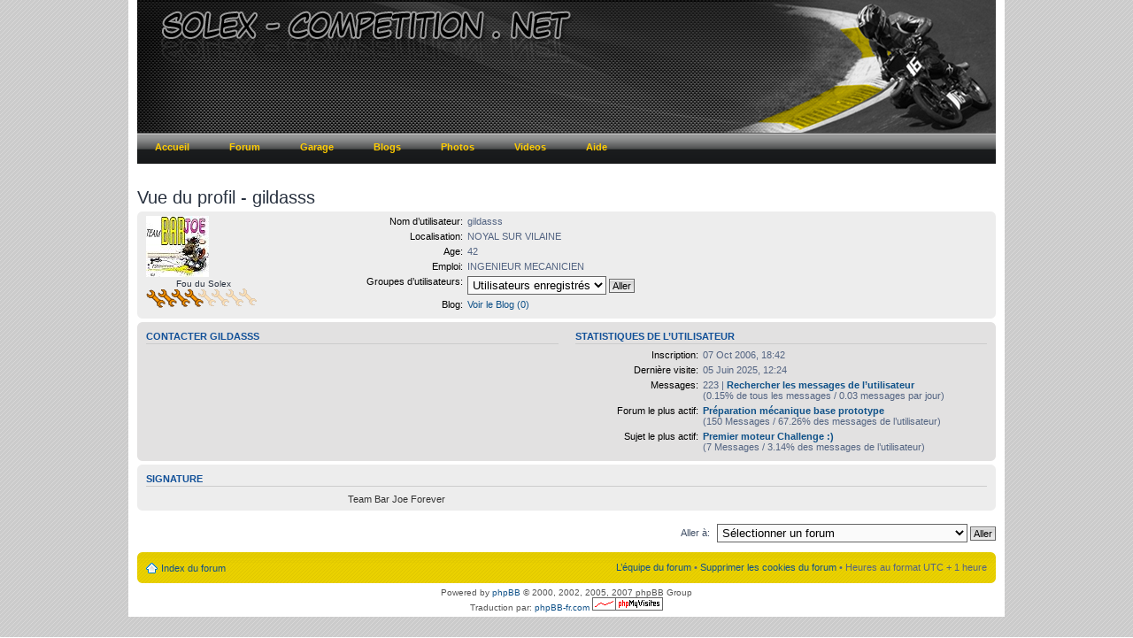

--- FILE ---
content_type: text/html; charset=UTF-8
request_url: http://forum.solex-competition.net/memberlist.php?mode=viewprofile&u=254
body_size: 4805
content:
<!DOCTYPE html PUBLIC "-//W3C//DTD XHTML 1.0 Strict//EN" "http://www.w3.org/TR/xhtml1/DTD/xhtml1-strict.dtd">
<html xmlns="http://www.w3.org/1999/xhtml" dir="ltr" lang="fr" xml:lang="fr">
<head>

<meta http-equiv="content-type" content="text/html; charset=UTF-8" />
<meta http-equiv="content-style-type" content="text/css" />
<meta http-equiv="content-language" content="fr" />
<meta http-equiv="imagetoolbar" content="no" />
<meta name="resource-type" content="document" />
<meta name="distribution" content="global" />
<meta name="copyright" content="2000, 2002, 2005, 2007 phpBB Group" />
<meta name="keywords" content="" />
<meta name="description" content="" />
<meta http-equiv="X-UA-Compatible" content="IE=EmulateIE7; IE=EmulateIE9" />

<title>Competition Solex et courses de Solex &bull; Vue du profil - gildasss</title>

<link rel="alternate" type="application/atom+xml" title="Flux - Competition Solex et courses de Solex" href="http://forum.solex-competition.net/feed.php" /><link rel="alternate" type="application/atom+xml" title="Flux - Nouvelles informations" href="http://forum.solex-competition.net/feed.php?mode=news" /><link rel="alternate" type="application/atom+xml" title="Flux - Tous les forums" href="http://forum.solex-competition.net/feed.php?mode=forums" /><link rel="alternate" type="application/atom+xml" title="Flux - Nouveaux sujets" href="http://forum.solex-competition.net/feed.php?mode=topics" /><link rel="alternate" type="application/atom+xml" title="Flux - Sujets actifs" href="http://forum.solex-competition.net/feed.php?mode=topics_active" />

<!--
	phpBB style name: prosilver
	Based on style:   prosilver (this is the default phpBB3 style)
	Original author:  Tom Beddard ( http://www.subBlue.com/ )
	Modified by:

	NOTE: This page was generated by phpBB, the free open-source bulletin board package.
	      The phpBB Group is not responsible for the content of this page and forum. For more information
	      about phpBB please visit http://www.phpbb.com
-->

<script type="text/javascript">
// <![CDATA[
	var jump_page = 'Entrer le numéro de page où vous souhaitez aller.:';
	var on_page = '';
	var per_page = '';
	var base_url = '';
	var style_cookie = 'phpBBstyle';
	var style_cookie_settings = '; path=/; domain=www.solex-competition.net';
	var onload_functions = new Array();
	var onunload_functions = new Array();

	

	/**
	* Find a member
	*/
	function find_username(url)
	{
		popup(url, 760, 570, '_usersearch');
		return false;
	}

	/**
	* New function for handling multiple calls to window.onload and window.unload by pentapenguin
	*/
	window.onload = function()
	{
		for (var i = 0; i < onload_functions.length; i++)
		{
			eval(onload_functions[i]);
		}
	}

	window.onunload = function()
	{
		for (var i = 0; i < onunload_functions.length; i++)
		{
			eval(onunload_functions[i]);
		}
	}

// ]]>
</script>
<script type="text/javascript" src="./styles/prosilver/template/styleswitcher.js"></script>
<script type="text/javascript" src="./styles/prosilver/template/forum_fn.js"></script>

<link href="./styles/prosilver/theme/print.css" rel="stylesheet" type="text/css" media="print" title="printonly" />
<link href="./style.php?id=4&amp;lang=fr&amp;sid=d5d0754de1f3829ba88ce092c7c813e1" rel="stylesheet" type="text/css" media="screen, projection" />

<!--<link href="./styles/prosilver/theme/wordpress.css" rel="stylesheet" type="text/css" />-->
<link href="./styles/prosilver/theme/normal.css" rel="stylesheet" type="text/css" title="A" />
<link href="./styles/prosilver/theme/medium.css" rel="alternate stylesheet" type="text/css" title="A+" />
<link href="./styles/prosilver/theme/large.css" rel="alternate stylesheet" type="text/css" title="A++" />



</head>

<body id="phpbb" class="section-memberlist ltr">

<div id="wrap">
	<a id="top" name="top" accesskey="t"></a>
    
    	<!-- debut header -->
	<div id="header">
    
	      
        
        
		
        
        
	</div>
	<!-- fin header --><!-- denut menu -->
    
    
    
    <div id="pro_linedrop">
							<ul class="select">
									<li><a href="../" ><b>Accueil</b></a></li>
                       <!--         <li class="line"><a href="#" ><b>Comp&eacute;tition</b></a>
                                <ul class="sub ">
                               			 <li><a href="#"  accesskey="u">Les Cat&eacute;gories</a></li>
										 <li><a href="#"  accesskey="u">Calendrier des courses</a></li>
                                        <li><a href="#"  accesskey="u">Courses et circuits</a></li>
                                        <li><a href="#"  accesskey="u">Faire de la comptition Solex</a></li>
                                         <li><a href="#"  accesskey="u">Le r&egrave;glement officiel</a></li>
									</ul>                                
                                </li>-->
								
								<li ><a  href="../forum" ><b>Forum</b></a></li>
                                <li ><a  href="../forum/garage.php"><b>Garage</b></a></li>
                                <li ><a href="../forum/blog.php?page=userlist"><b>Blogs</b></a>
                                
                           <!--     <ul class="sub ">
                               			 <li><a href="../forum/blog.php?mode=recent_blogs"  accesskey="u">Messages R&eacute;cents</a></li>
										 <li><a href="../forum/blog.php?page=userlist"  accesskey="u">Derni&egrave;res mise &agrave; jour des Blogs</a></li>
                                        <li><a href="../forum/blog.php?mode=recent_comments"  accesskey="u">Derniers commentaires sur les blogs</a></li>
                                       
									</ul>      -->                  
                                
                                
                                </li>
                                
                                
                                
                                
								<li class="line"><a href="../photo-course-solex"><b>Photos</b></a></li>
                                <li class="line"><a href="#"><b>Videos</b></a></li>
                     <!--            <li class="line"><a href="#"><b>Resultats</b></a></li>-->
                                 
								 <li ><a href='./faq.php?sid=d5d0754de1f3829ba88ce092c7c813e1'  title="Foire aux questions (Questions posées fréquemment)"><b>Aide</b></a></li>
                                  						
                                
                                
                                 
							</ul>
						</div>

    
    
    

        
        <!-- fin menu -->	
    
    
       
	<div id="page-header">
		<!--<div class="headerbar">
			<div class="inner"><span class="corners-top"><span></span></span>

			<div id="site-description">
				<a href="./index.php?sid=d5d0754de1f3829ba88ce092c7c813e1" title="Index du forum" id="logo"><img src="./styles/prosilver/imageset/site_logo.gif" width="139" height="52" alt="" title="" /></a>
				<h1>Competition Solex et courses de Solex</h1>
				<p>Competition Solex et courses de Solex</p>
				<p style="display: none;"><a href="#start_here">Vers le contenu</a></p>
			</div>

		

			<span class="corners-bottom"><span></span></span></div>
		</div>-->
        
   

	
    
    
    
       

<br/>

         
         



	<a name="start_here"></a>
	<div id="page-body">
		
		 

<h2>Vue du profil - gildasss</h2>

<form method="post" action="./memberlist.php?mode=group&amp;sid=d5d0754de1f3829ba88ce092c7c813e1" id="viewprofile">
<div class="panel bg1">
	<div class="inner"><span class="corners-top"><span></span></span>

	
		<dl class="left-box">
			<dt><img src="./download/file.php?avatar=254.jpg" width="71" height="69" alt="Avatar de l’utilisateur" /></dt>
			<dd style="text-align: center;">Fou du Solex</dd><dd style="text-align: center;"><img src="./images/ranks/rank5.gif" alt="Fou du Solex" title="Fou du Solex" /></dd>
		</dl>
	

	<dl class="left-box details" style="width: 80%;">
		<dt>Nom d’utilisateur:</dt>
		<dd>
			<span>gildasss</span>
			
		</dd>
		<dt>Localisation:</dt> <dd>NOYAL SUR VILAINE</dd><dt>Age:</dt> <dd>42</dd><dt>Emploi:</dt> <dd>INGENIEUR MECANICIEN</dd><dt>Groupes d’utilisateurs:</dt> <dd><select name="g"><option value="122" selected="selected">Utilisateurs enregistrés</option></select> <input type="submit" name="submit" value="Aller" class="button2" /></dd><dt>Blog:</dt> <dd><a href="http://forum.solex-competition.net/blog.php?u=254&amp;sid=d5d0754de1f3829ba88ce092c7c813e1">Voir le Blog (0)</a></dd>
	</dl>

	<span class="corners-bottom"><span></span></span></div>
</div>

<div class="panel bg2">
	<div class="inner"><span class="corners-top"><span></span></span>
	<div class="column1">

		<h3>Contacter gildasss</h3>

		<dl class="details">
		
		</dl>
	</div>

	<div class="column2">
		<h3>Statistiques de l’utilisateur</h3>
		<dl class="details">
			<dt>Inscription:</dt> <dd>07 Oct 2006, 18:42</dd>
			<dt>Dernière visite:</dt> <dd>05 Juin 2025, 12:24</dd>
			
			<dt>Messages:</dt>
				<dd>223 | <strong><a href="./search.php?author_id=254&amp;sr=posts&amp;sid=d5d0754de1f3829ba88ce092c7c813e1">Rechercher les messages de l’utilisateur</a></strong>
					<br />(0.15% de tous les messages / 0.03 messages par jour)
				</dd>
			
				<dt>Forum le plus actif:</dt> <dd><strong><a href="./viewforum.php?f=2&amp;sid=d5d0754de1f3829ba88ce092c7c813e1">Préparation mécanique base prototype</a></strong><br />(150 Messages / 67.26% des messages de l’utilisateur)</dd>
				<dt>Sujet le plus actif:</dt> <dd><strong><a href="./viewtopic.php?t=10923&amp;sid=d5d0754de1f3829ba88ce092c7c813e1">Premier moteur Challenge :)</a></strong><br />(7 Messages / 3.14% des messages de l’utilisateur)</dd>
			
		</dl>
	</div>
	<span class="corners-bottom"><span></span></span></div>
</div>


<div class="panel bg1">
	<div class="inner"><span class="corners-top"><span></span></span>

		<h3>Signature</h3>

		<div class="postbody"><div class="signature" style="border-top:none; margin-top: 0;">Team Bar Joe Forever</div></div>

	<span class="corners-bottom"><span></span></span></div>
</div>


</form>


	<form method="post" id="jumpbox" action="./viewforum.php?sid=d5d0754de1f3829ba88ce092c7c813e1" onsubmit="if(document.jumpbox.f.value == -1){return false;}">

	
		<fieldset class="jumpbox">
	
			<label for="f" accesskey="j">Aller à:</label>
			<select name="f" id="f" onchange="if(this.options[this.selectedIndex].value != -1){ document.forms['jumpbox'].submit() }">
			
				<option value="-1">Sélectionner un forum</option>
			<option value="-1">------------------</option>
				<option value="34">Evenements SOLEX (remplir le calendrier)</option>
			
				<option value="19">&nbsp; &nbsp;Les Courses /  Evénements Solex</option>
			
				<option value="35">Préparation Mécanique Solex</option>
			
				<option value="14">&nbsp; &nbsp;Préparation mécanique base origine</option>
			
				<option value="2">&nbsp; &nbsp;Préparation mécanique base prototype</option>
			
				<option value="45">&nbsp; &nbsp;Préparation Base électrique</option>
			
				<option value="36">Espace Café</option>
			
				<option value="10">&nbsp; &nbsp;Le coin des pilotes</option>
			
				<option value="39">&nbsp; &nbsp;Vos Vidéos</option>
			
				<option value="44">&nbsp; &nbsp;Forum libre</option>
			
				<option value="31">&nbsp; &nbsp;&nbsp; &nbsp;La taverne</option>
			
				<option value="33">&nbsp; &nbsp;&nbsp; &nbsp;Les grands débats de Solex-Compétition</option>
			
				<option value="22">&nbsp; &nbsp;&nbsp; &nbsp;Le site Solex-Competition.net</option>
			
				<option value="40">Place du Marché</option>
			
				<option value="41">&nbsp; &nbsp;Annonces Professionnels</option>
			
				<option value="42">&nbsp; &nbsp;Petites annonces entre particuliers</option>
			
				<option value="43">&nbsp; &nbsp;Fabrication perso / Commandes groupées</option>
			
				<option value="38">Archives</option>
			
				<option value="30">&nbsp; &nbsp;Harmonisation des réglements</option>
			
				<option value="32">&nbsp; &nbsp;&nbsp; &nbsp;Archive Epreuve Nationale 2007</option>
			
				<option value="25">&nbsp; &nbsp;&nbsp; &nbsp;Archive Epreuve Nationale 2009</option>
			
			</select>
			<input type="submit" value="Aller" class="button2" />
		</fieldset>
	</form>

</div>

<div id="page-footer">

	<div class="navbar">
		<div class="inner"><span class="corners-top"><span></span></span>

		<ul class="linklist">
			<li class="icon-home"><a href="./index.php?sid=d5d0754de1f3829ba88ce092c7c813e1" accesskey="h">Index du forum</a></li>
				
			<li class="rightside"><a href="./memberlist.php?mode=leaders&amp;sid=d5d0754de1f3829ba88ce092c7c813e1">L’équipe du forum</a> &bull; <a href="./ucp.php?mode=delete_cookies&amp;sid=d5d0754de1f3829ba88ce092c7c813e1">Supprimer les cookies du forum</a> &bull; Heures au format UTC + 1 heure </li>
		</ul>

		<span class="corners-bottom"><span></span></span></div>
	</div>
	
<!--
	We request you retain the full copyright notice below including the link to www.phpbb.com.
	This not only gives respect to the large amount of time given freely by the developers
	but also helps build interest, traffic and use of phpBB3. If you (honestly) cannot retain
	the full copyright we ask you at least leave in place the "Powered by phpBB" line, with
	"phpBB" linked to www.phpbb.com. If you refuse to include even this then support on our
	forums may be affected.

	The phpBB Group : 2006
//-->

	<div class="copyright">Powered by <a href="http://www.phpbb.com/">phpBB</a> &copy; 2000, 2002, 2005, 2007 phpBB Group
		<br />Traduction par: <a href="http://forums.phpbb-fr.com">phpBB-fr.com</a><!-- phpmyvisites -->
<a href="http://www.phpmyvisites.net/" title="phpMyVisites | Open source web analytics"
onclick="window.open(this.href);return(false);"><script type="text/javascript">
<!--
var a_vars = Array();
var pagename='';

var phpmyvisitesSite = 1;
var phpmyvisitesURL = "http://www.solex-competition.net/phpmyvisites/phpmyvisites.php";
//-->
</script>
<script language="javascript" src="http://www.solex-competition.net/phpmyvisites/phpmyvisites.js" type="text/javascript"></script>
<noscript><p>phpMyVisites | Open source web analytics
<img src="http://www.solex-competition.net/phpmyvisites/phpmyvisites.php" alt="Statistics" style="border:0" />
</p></noscript></a>
<!-- /phpmyvisites --> 
<script type="text/javascript">
var gaJsHost = (("https:" == document.location.protocol) ? "https://ssl." : "http://www.");
document.write(unescape("%3Cscript src='" + gaJsHost + "google-analytics.com/ga.js' type='text/javascript'%3E%3C/script%3E"));
</script>
<script type="text/javascript">
var pageTracker = _gat._getTracker("UA-739153-3");
pageTracker._initData();
pageTracker._trackPageview();
</script>

        
	</div>
</div>

</div>

<div>
	<a id="bottom" name="bottom" accesskey="z"></a>
	
</div>
</div>

<!-- debut footer perso 
<div id="footer">

Plan du site | Contact | Qui sommes nous ? | Motoris&eacute; par phpBB � 2001, 2005 phpBB Group | MOD PHP/SQL et Desgin par Steph <br/><br/>
Liens amis : <br/>
Les marques Solex et V&eacute;losolex sont la propri&eacute;t&eacute; de la soci&eacute;t&eacute; Sinbar, site officiel de la marque Solex : www.e-solex.fr<br/>


</div>-->
<!-- fin footer perso -->

</body>
</html>